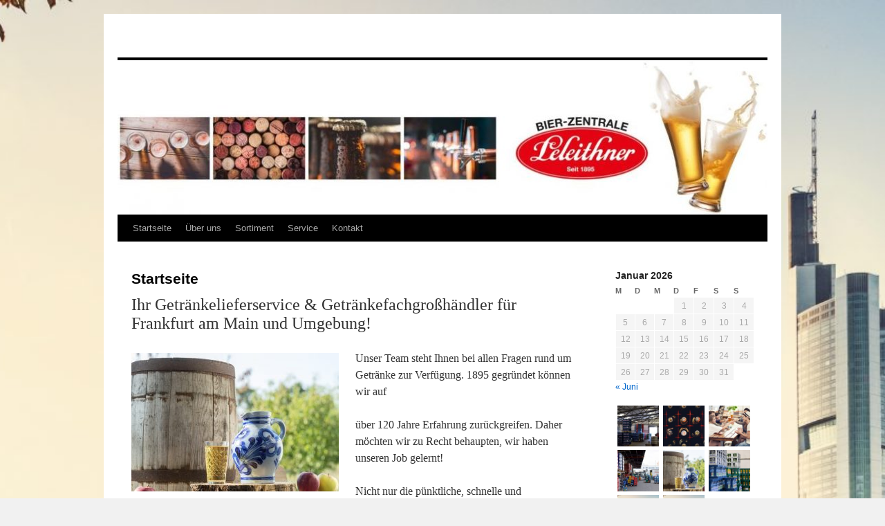

--- FILE ---
content_type: text/html; charset=UTF-8
request_url: http://leleithner.de/
body_size: 5326
content:
<!DOCTYPE html>
<html lang="de">
<head>
<meta charset="UTF-8" />
<title>
	</title>
<link rel="profile" href="http://gmpg.org/xfn/11" />
<link rel="stylesheet" type="text/css" media="all" href="http://leleithner.de/wp-content/themes/twentyten/style.css" />
<link rel="pingback" href="http://leleithner.de/xmlrpc.php" />
<link rel='dns-prefetch' href='//s.w.org' />
<link rel="alternate" type="application/rss+xml" title=" &raquo; Feed" href="http://leleithner.de/feed" />
<link rel="alternate" type="application/rss+xml" title=" &raquo; Kommentar-Feed" href="http://leleithner.de/comments/feed" />
		<script type="text/javascript">
			window._wpemojiSettings = {"baseUrl":"https:\/\/s.w.org\/images\/core\/emoji\/11\/72x72\/","ext":".png","svgUrl":"https:\/\/s.w.org\/images\/core\/emoji\/11\/svg\/","svgExt":".svg","source":{"concatemoji":"http:\/\/leleithner.de\/wp-includes\/js\/wp-emoji-release.min.js?ver=4.9.28"}};
			!function(e,a,t){var n,r,o,i=a.createElement("canvas"),p=i.getContext&&i.getContext("2d");function s(e,t){var a=String.fromCharCode;p.clearRect(0,0,i.width,i.height),p.fillText(a.apply(this,e),0,0);e=i.toDataURL();return p.clearRect(0,0,i.width,i.height),p.fillText(a.apply(this,t),0,0),e===i.toDataURL()}function c(e){var t=a.createElement("script");t.src=e,t.defer=t.type="text/javascript",a.getElementsByTagName("head")[0].appendChild(t)}for(o=Array("flag","emoji"),t.supports={everything:!0,everythingExceptFlag:!0},r=0;r<o.length;r++)t.supports[o[r]]=function(e){if(!p||!p.fillText)return!1;switch(p.textBaseline="top",p.font="600 32px Arial",e){case"flag":return s([55356,56826,55356,56819],[55356,56826,8203,55356,56819])?!1:!s([55356,57332,56128,56423,56128,56418,56128,56421,56128,56430,56128,56423,56128,56447],[55356,57332,8203,56128,56423,8203,56128,56418,8203,56128,56421,8203,56128,56430,8203,56128,56423,8203,56128,56447]);case"emoji":return!s([55358,56760,9792,65039],[55358,56760,8203,9792,65039])}return!1}(o[r]),t.supports.everything=t.supports.everything&&t.supports[o[r]],"flag"!==o[r]&&(t.supports.everythingExceptFlag=t.supports.everythingExceptFlag&&t.supports[o[r]]);t.supports.everythingExceptFlag=t.supports.everythingExceptFlag&&!t.supports.flag,t.DOMReady=!1,t.readyCallback=function(){t.DOMReady=!0},t.supports.everything||(n=function(){t.readyCallback()},a.addEventListener?(a.addEventListener("DOMContentLoaded",n,!1),e.addEventListener("load",n,!1)):(e.attachEvent("onload",n),a.attachEvent("onreadystatechange",function(){"complete"===a.readyState&&t.readyCallback()})),(n=t.source||{}).concatemoji?c(n.concatemoji):n.wpemoji&&n.twemoji&&(c(n.twemoji),c(n.wpemoji)))}(window,document,window._wpemojiSettings);
		</script>
		<style type="text/css">
img.wp-smiley,
img.emoji {
	display: inline !important;
	border: none !important;
	box-shadow: none !important;
	height: 1em !important;
	width: 1em !important;
	margin: 0 .07em !important;
	vertical-align: -0.1em !important;
	background: none !important;
	padding: 0 !important;
}
</style>
<link rel='stylesheet' id='jquery-lazyloadxt-spinner-css-css'  href='//leleithner.de/wp-content/plugins/a3-lazy-load/assets/css/jquery.lazyloadxt.spinner.css?ver=4.9.28' type='text/css' media='all' />
<script type='text/javascript' src='http://leleithner.de/wp-includes/js/jquery/jquery.js?ver=1.12.4'></script>
<script type='text/javascript' src='http://leleithner.de/wp-includes/js/jquery/jquery-migrate.min.js?ver=1.4.1'></script>
<link rel='https://api.w.org/' href='http://leleithner.de/wp-json/' />
<link rel="EditURI" type="application/rsd+xml" title="RSD" href="http://leleithner.de/xmlrpc.php?rsd" />
<link rel="wlwmanifest" type="application/wlwmanifest+xml" href="http://leleithner.de/wp-includes/wlwmanifest.xml" /> 
<meta name="generator" content="WordPress 4.9.28" />
<link rel="canonical" href="http://leleithner.de/" />
<link rel='shortlink' href='http://leleithner.de/' />
<link rel="alternate" type="application/json+oembed" href="http://leleithner.de/wp-json/oembed/1.0/embed?url=http%3A%2F%2Fleleithner.de%2F" />
<link rel="alternate" type="text/xml+oembed" href="http://leleithner.de/wp-json/oembed/1.0/embed?url=http%3A%2F%2Fleleithner.de%2F&#038;format=xml" />
<style type="text/css" media="screen">input#akismet_privacy_check { float: left; margin: 7px 7px 7px 0; width: 13px; }</style><style type="text/css">.broken_link, a.broken_link {
	text-decoration: line-through;
}</style><style type="text/css" id="custom-background-css">
body.custom-background { background-image: url("http://bier-zentrale-leleithner.de/wp-content/uploads/2018/06/4523c3b2e5b71fdcaad7dd869d1d28b6-e1529930681315.jpg"); background-position: center center; background-size: cover; background-repeat: repeat; background-attachment: scroll; }
</style>
</head>

<body class="home page-template-default page page-id-16 custom-background">
<div id="wrapper" class="hfeed">
	<div id="header">
		<div id="masthead">
			<div id="branding" role="banner">
								<h1 id="site-title">
					<span>
						<a href="http://leleithner.de/" title="" rel="home"></a>
					</span>
				</h1>
				<div id="site-description"></div>

										<img src="http://bier-zentrale-leleithner.de/wp-content/uploads/2018/06/cropped-Lel_kopf_960-1.jpg" width="940" height="223" alt="" />
								</div><!-- #branding -->

			<div id="access" role="navigation">
								<div class="skip-link screen-reader-text"><a href="#content" title="Springe zum Inhalt">Springe zum Inhalt</a></div>
								<div class="menu-header"><ul id="menu-oberes-menue" class="menu"><li id="menu-item-27" class="menu-item menu-item-type-custom menu-item-object-custom menu-item-27"><a href="http://bier-zentrale-leleithner.de/">Startseite</a></li>
<li id="menu-item-74" class="menu-item menu-item-type-post_type menu-item-object-page menu-item-74"><a href="http://leleithner.de/ueber-uns">Über uns</a></li>
<li id="menu-item-73" class="menu-item menu-item-type-post_type menu-item-object-page menu-item-73"><a href="http://leleithner.de/sortiment">Sortiment</a></li>
<li id="menu-item-72" class="menu-item menu-item-type-post_type menu-item-object-page menu-item-72"><a href="http://leleithner.de/service">Service</a></li>
<li id="menu-item-30" class="menu-item menu-item-type-post_type menu-item-object-page menu-item-30"><a href="http://leleithner.de/kontakt">Kontakt</a></li>
</ul></div>			</div><!-- #access -->
		</div><!-- #masthead -->
	</div><!-- #header -->

	<div id="main">

		<div id="container">
			<div id="content" role="main">

			

				<div id="post-16" class="post-16 page type-page status-publish hentry">
											<h2 class="entry-title">Startseite</h2>
					
					<div class="entry-content">
						<p><span class="headline1Text" style="font-size: 12pt;"><span style="font-size: 18pt;">Ihr Getränkelieferservice &amp; Getränkefachgroßhändler für Frankfurt am Main und Umgebung!</span><br />
</span></p>
<p><img class="lazy lazy-hidden alignleft wp-image-39 size-medium" src="//leleithner.de/wp-content/plugins/a3-lazy-load/assets/images/lazy_placeholder.gif" data-lazy-type="image" data-src="http://bier-zentrale-leleithner.de/wp-content/uploads/2018/06/217d2bf22821fa18769f5d030b6aeb40-300x200.jpg" alt="" width="300" height="200" srcset="" data-srcset="http://leleithner.de/wp-content/uploads/2018/06/217d2bf22821fa18769f5d030b6aeb40-300x200.jpg 300w, http://leleithner.de/wp-content/uploads/2018/06/217d2bf22821fa18769f5d030b6aeb40-768x512.jpg 768w, http://leleithner.de/wp-content/uploads/2018/06/217d2bf22821fa18769f5d030b6aeb40-1024x683.jpg 1024w" sizes="(max-width: 300px) 100vw, 300px" /><noscript><img class="alignleft wp-image-39 size-medium" src="http://bier-zentrale-leleithner.de/wp-content/uploads/2018/06/217d2bf22821fa18769f5d030b6aeb40-300x200.jpg" alt="" width="300" height="200" srcset="http://leleithner.de/wp-content/uploads/2018/06/217d2bf22821fa18769f5d030b6aeb40-300x200.jpg 300w, http://leleithner.de/wp-content/uploads/2018/06/217d2bf22821fa18769f5d030b6aeb40-768x512.jpg 768w, http://leleithner.de/wp-content/uploads/2018/06/217d2bf22821fa18769f5d030b6aeb40-1024x683.jpg 1024w" sizes="(max-width: 300px) 100vw, 300px" /></noscript></p>
<p>Unser Team steht Ihnen bei allen Fragen rund um Getränke zur Verfügung. 1895 gegründet können wir auf</p>
<p>über 120 Jahre Erfahrung zurückgreifen. Daher möchten wir zu Recht behaupten, wir haben unseren Job gelernt!</p>
<p>Nicht nur die pünktliche, schnelle und zuverlässige <a href="http://www.leleithner.de/Service/#liefergebiet">Lieferung </a>der Getränke hat für uns oberste Priorität.</p>
<p>Nein, auch <a href="http://www.leleithner.de/Service/">kompetente Beratung,</a> <a href="http://www.leleithner.de/Service/">ständiger Service</a> und <a href="http://www.leleithner.de/Service/">fachmännisch Betreung</a> unserer Gastronomie- und Firmenkunden sind für uns selbstverständlich!</p>
<p>Unser <a href="http://www.leleithner.de/Sortiment/#biere">Sortiment</a> umfasst eine große Auswahl an Getränkemarken und -sorten.</p>
<p>Sollten wir einmal nicht das von Ihnen gewünschte Produkt führen, setzen wir all unsere Erfahrung ein um dieses für Sie zu beschaffen. Zögern Sie nicht und nehmen Sie <a href="http://www.leleithner.de/Kontakt/">Kontakt</a> mit uns auf!</p>
<p>Wir freuen uns auf Sie!</p>
<p>Ihre <b>Bier-Zentrale Leleithner</b></p>
<p>&nbsp;</p>
																	</div><!-- .entry-content -->
				</div><!-- #post-## -->

				
			<div id="comments">




</div><!-- #comments -->


			</div><!-- #content -->
		</div><!-- #container -->


		<div id="primary" class="widget-area" role="complementary">
			<ul class="xoxo">

<li id="calendar-3" class="widget-container widget_calendar"><div id="calendar_wrap" class="calendar_wrap"><table id="wp-calendar">
	<caption>Januar 2026</caption>
	<thead>
	<tr>
		<th scope="col" title="Montag">M</th>
		<th scope="col" title="Dienstag">D</th>
		<th scope="col" title="Mittwoch">M</th>
		<th scope="col" title="Donnerstag">D</th>
		<th scope="col" title="Freitag">F</th>
		<th scope="col" title="Samstag">S</th>
		<th scope="col" title="Sonntag">S</th>
	</tr>
	</thead>

	<tfoot>
	<tr>
		<td colspan="3" id="prev"><a href="http://leleithner.de/2018/06">&laquo; Juni</a></td>
		<td class="pad">&nbsp;</td>
		<td colspan="3" id="next" class="pad">&nbsp;</td>
	</tr>
	</tfoot>

	<tbody>
	<tr>
		<td colspan="3" class="pad">&nbsp;</td><td>1</td><td>2</td><td>3</td><td>4</td>
	</tr>
	<tr>
		<td>5</td><td>6</td><td>7</td><td>8</td><td>9</td><td>10</td><td>11</td>
	</tr>
	<tr>
		<td>12</td><td>13</td><td>14</td><td>15</td><td>16</td><td>17</td><td>18</td>
	</tr>
	<tr>
		<td>19</td><td>20</td><td id="today">21</td><td>22</td><td>23</td><td>24</td><td>25</td>
	</tr>
	<tr>
		<td>26</td><td>27</td><td>28</td><td>29</td><td>30</td><td>31</td>
		<td class="pad" colspan="1">&nbsp;</td>
	</tr>
	</tbody>
	</table></div></li><li id="media_gallery-3" class="widget-container widget_media_gallery"><div id='gallery-1' class='gallery galleryid-16 gallery-columns-3 gallery-size-thumbnail'><dl class='gallery-item'>
			<dt class='gallery-icon landscape'>
				<img width="150" height="150" src="//leleithner.de/wp-content/plugins/a3-lazy-load/assets/images/lazy_placeholder.gif" data-lazy-type="image" data-src="http://leleithner.de/wp-content/uploads/2018/06/c7b8e5464d32507cc3c92f33ba457f16-150x150.jpg" class="lazy lazy-hidden attachment-thumbnail size-thumbnail" alt="" srcset="" data-srcset="http://leleithner.de/wp-content/uploads/2018/06/c7b8e5464d32507cc3c92f33ba457f16-150x150.jpg 150w, http://leleithner.de/wp-content/uploads/2018/06/c7b8e5464d32507cc3c92f33ba457f16-100x100.jpg 100w" sizes="(max-width: 150px) 100vw, 150px" /><noscript><img width="150" height="150" src="http://leleithner.de/wp-content/uploads/2018/06/c7b8e5464d32507cc3c92f33ba457f16-150x150.jpg" class="attachment-thumbnail size-thumbnail" alt="" srcset="http://leleithner.de/wp-content/uploads/2018/06/c7b8e5464d32507cc3c92f33ba457f16-150x150.jpg 150w, http://leleithner.de/wp-content/uploads/2018/06/c7b8e5464d32507cc3c92f33ba457f16-100x100.jpg 100w" sizes="(max-width: 150px) 100vw, 150px" /></noscript>
			</dt></dl><dl class='gallery-item'>
			<dt class='gallery-icon landscape'>
				<img width="150" height="150" src="//leleithner.de/wp-content/plugins/a3-lazy-load/assets/images/lazy_placeholder.gif" data-lazy-type="image" data-src="http://leleithner.de/wp-content/uploads/2018/06/091501f120b0641680308b9409ecf38e-150x150.jpg" class="lazy lazy-hidden attachment-thumbnail size-thumbnail" alt="" srcset="" data-srcset="http://leleithner.de/wp-content/uploads/2018/06/091501f120b0641680308b9409ecf38e-150x150.jpg 150w, http://leleithner.de/wp-content/uploads/2018/06/091501f120b0641680308b9409ecf38e-100x100.jpg 100w" sizes="(max-width: 150px) 100vw, 150px" /><noscript><img width="150" height="150" src="http://leleithner.de/wp-content/uploads/2018/06/091501f120b0641680308b9409ecf38e-150x150.jpg" class="attachment-thumbnail size-thumbnail" alt="" srcset="http://leleithner.de/wp-content/uploads/2018/06/091501f120b0641680308b9409ecf38e-150x150.jpg 150w, http://leleithner.de/wp-content/uploads/2018/06/091501f120b0641680308b9409ecf38e-100x100.jpg 100w" sizes="(max-width: 150px) 100vw, 150px" /></noscript>
			</dt></dl><dl class='gallery-item'>
			<dt class='gallery-icon landscape'>
				<img width="150" height="150" src="//leleithner.de/wp-content/plugins/a3-lazy-load/assets/images/lazy_placeholder.gif" data-lazy-type="image" data-src="http://leleithner.de/wp-content/uploads/2018/06/118c7f772c3661be387a5ca677c4ea4d-150x150.jpg" class="lazy lazy-hidden attachment-thumbnail size-thumbnail" alt="" srcset="" data-srcset="http://leleithner.de/wp-content/uploads/2018/06/118c7f772c3661be387a5ca677c4ea4d-150x150.jpg 150w, http://leleithner.de/wp-content/uploads/2018/06/118c7f772c3661be387a5ca677c4ea4d-100x100.jpg 100w" sizes="(max-width: 150px) 100vw, 150px" /><noscript><img width="150" height="150" src="http://leleithner.de/wp-content/uploads/2018/06/118c7f772c3661be387a5ca677c4ea4d-150x150.jpg" class="attachment-thumbnail size-thumbnail" alt="" srcset="http://leleithner.de/wp-content/uploads/2018/06/118c7f772c3661be387a5ca677c4ea4d-150x150.jpg 150w, http://leleithner.de/wp-content/uploads/2018/06/118c7f772c3661be387a5ca677c4ea4d-100x100.jpg 100w" sizes="(max-width: 150px) 100vw, 150px" /></noscript>
			</dt></dl><br style="clear: both" /><dl class='gallery-item'>
			<dt class='gallery-icon landscape'>
				<img width="150" height="150" src="//leleithner.de/wp-content/plugins/a3-lazy-load/assets/images/lazy_placeholder.gif" data-lazy-type="image" data-src="http://leleithner.de/wp-content/uploads/2018/06/d7d12a60f59c62824d06c1c8272c4316-150x150.jpg" class="lazy lazy-hidden attachment-thumbnail size-thumbnail" alt="" srcset="" data-srcset="http://leleithner.de/wp-content/uploads/2018/06/d7d12a60f59c62824d06c1c8272c4316-150x150.jpg 150w, http://leleithner.de/wp-content/uploads/2018/06/d7d12a60f59c62824d06c1c8272c4316-100x100.jpg 100w" sizes="(max-width: 150px) 100vw, 150px" /><noscript><img width="150" height="150" src="http://leleithner.de/wp-content/uploads/2018/06/d7d12a60f59c62824d06c1c8272c4316-150x150.jpg" class="attachment-thumbnail size-thumbnail" alt="" srcset="http://leleithner.de/wp-content/uploads/2018/06/d7d12a60f59c62824d06c1c8272c4316-150x150.jpg 150w, http://leleithner.de/wp-content/uploads/2018/06/d7d12a60f59c62824d06c1c8272c4316-100x100.jpg 100w" sizes="(max-width: 150px) 100vw, 150px" /></noscript>
			</dt></dl><dl class='gallery-item'>
			<dt class='gallery-icon landscape'>
				<img width="150" height="150" src="//leleithner.de/wp-content/plugins/a3-lazy-load/assets/images/lazy_placeholder.gif" data-lazy-type="image" data-src="http://leleithner.de/wp-content/uploads/2018/06/217d2bf22821fa18769f5d030b6aeb40-150x150.jpg" class="lazy lazy-hidden attachment-thumbnail size-thumbnail" alt="" srcset="" data-srcset="http://leleithner.de/wp-content/uploads/2018/06/217d2bf22821fa18769f5d030b6aeb40-150x150.jpg 150w, http://leleithner.de/wp-content/uploads/2018/06/217d2bf22821fa18769f5d030b6aeb40-100x100.jpg 100w" sizes="(max-width: 150px) 100vw, 150px" /><noscript><img width="150" height="150" src="http://leleithner.de/wp-content/uploads/2018/06/217d2bf22821fa18769f5d030b6aeb40-150x150.jpg" class="attachment-thumbnail size-thumbnail" alt="" srcset="http://leleithner.de/wp-content/uploads/2018/06/217d2bf22821fa18769f5d030b6aeb40-150x150.jpg 150w, http://leleithner.de/wp-content/uploads/2018/06/217d2bf22821fa18769f5d030b6aeb40-100x100.jpg 100w" sizes="(max-width: 150px) 100vw, 150px" /></noscript>
			</dt></dl><dl class='gallery-item'>
			<dt class='gallery-icon landscape'>
				<img width="150" height="150" src="//leleithner.de/wp-content/plugins/a3-lazy-load/assets/images/lazy_placeholder.gif" data-lazy-type="image" data-src="http://leleithner.de/wp-content/uploads/2018/06/25db5ac583934cc32ae377176f85e074-150x150.jpg" class="lazy lazy-hidden attachment-thumbnail size-thumbnail" alt="" srcset="" data-srcset="http://leleithner.de/wp-content/uploads/2018/06/25db5ac583934cc32ae377176f85e074-150x150.jpg 150w, http://leleithner.de/wp-content/uploads/2018/06/25db5ac583934cc32ae377176f85e074-100x100.jpg 100w" sizes="(max-width: 150px) 100vw, 150px" /><noscript><img width="150" height="150" src="http://leleithner.de/wp-content/uploads/2018/06/25db5ac583934cc32ae377176f85e074-150x150.jpg" class="attachment-thumbnail size-thumbnail" alt="" srcset="http://leleithner.de/wp-content/uploads/2018/06/25db5ac583934cc32ae377176f85e074-150x150.jpg 150w, http://leleithner.de/wp-content/uploads/2018/06/25db5ac583934cc32ae377176f85e074-100x100.jpg 100w" sizes="(max-width: 150px) 100vw, 150px" /></noscript>
			</dt></dl><br style="clear: both" /><dl class='gallery-item'>
			<dt class='gallery-icon landscape'>
				<img width="150" height="150" src="//leleithner.de/wp-content/plugins/a3-lazy-load/assets/images/lazy_placeholder.gif" data-lazy-type="image" data-src="http://leleithner.de/wp-content/uploads/2018/06/170828ba16c7bb2b9ded5a3304439811-150x150.jpg" class="lazy lazy-hidden attachment-thumbnail size-thumbnail" alt="" srcset="" data-srcset="http://leleithner.de/wp-content/uploads/2018/06/170828ba16c7bb2b9ded5a3304439811-150x150.jpg 150w, http://leleithner.de/wp-content/uploads/2018/06/170828ba16c7bb2b9ded5a3304439811-100x100.jpg 100w" sizes="(max-width: 150px) 100vw, 150px" /><noscript><img width="150" height="150" src="http://leleithner.de/wp-content/uploads/2018/06/170828ba16c7bb2b9ded5a3304439811-150x150.jpg" class="attachment-thumbnail size-thumbnail" alt="" srcset="http://leleithner.de/wp-content/uploads/2018/06/170828ba16c7bb2b9ded5a3304439811-150x150.jpg 150w, http://leleithner.de/wp-content/uploads/2018/06/170828ba16c7bb2b9ded5a3304439811-100x100.jpg 100w" sizes="(max-width: 150px) 100vw, 150px" /></noscript>
			</dt></dl><dl class='gallery-item'>
			<dt class='gallery-icon landscape'>
				<img width="150" height="150" src="//leleithner.de/wp-content/plugins/a3-lazy-load/assets/images/lazy_placeholder.gif" data-lazy-type="image" data-src="http://leleithner.de/wp-content/uploads/2018/06/4523c3b2e5b71fdcaad7dd869d1d28b6-150x150.jpg" class="lazy lazy-hidden attachment-thumbnail size-thumbnail" alt="" srcset="" data-srcset="http://leleithner.de/wp-content/uploads/2018/06/4523c3b2e5b71fdcaad7dd869d1d28b6-150x150.jpg 150w, http://leleithner.de/wp-content/uploads/2018/06/4523c3b2e5b71fdcaad7dd869d1d28b6-100x100.jpg 100w" sizes="(max-width: 150px) 100vw, 150px" /><noscript><img width="150" height="150" src="http://leleithner.de/wp-content/uploads/2018/06/4523c3b2e5b71fdcaad7dd869d1d28b6-150x150.jpg" class="attachment-thumbnail size-thumbnail" alt="" srcset="http://leleithner.de/wp-content/uploads/2018/06/4523c3b2e5b71fdcaad7dd869d1d28b6-150x150.jpg 150w, http://leleithner.de/wp-content/uploads/2018/06/4523c3b2e5b71fdcaad7dd869d1d28b6-100x100.jpg 100w" sizes="(max-width: 150px) 100vw, 150px" /></noscript>
			</dt></dl>
			<br style='clear: both' />
		</div>
</li>			</ul>
		</div><!-- #primary .widget-area -->

	</div><!-- #main -->

	<div id="footer" role="contentinfo">
		<div id="colophon">



			<div id="footer-widget-area" role="complementary">

				<div id="first" class="widget-area">
					<ul class="xoxo">
						<li id="nav_menu-4" class="widget-container widget_nav_menu"><div class="menu-footer-menue-container"><ul id="menu-footer-menue" class="menu"><li id="menu-item-94" class="menu-item menu-item-type-post_type menu-item-object-page menu-item-94"><a href="http://leleithner.de/datenschutzerklaerung">Datenschutzerklärung</a></li>
<li id="menu-item-95" class="menu-item menu-item-type-post_type menu-item-object-page menu-item-95"><a href="http://leleithner.de/impressum">Impressum</a></li>
</ul></div></li>					</ul>
				</div><!-- #first .widget-area -->




			</div><!-- #footer-widget-area -->

			<div id="site-info">
				<a href="http://leleithner.de/" title="" rel="home">
									</a>
							</div><!-- #site-info -->

			<div id="site-generator">
								<a href="https://de.wordpress.org/" class="imprint" title="Semantic Personal Publishing Platform">
					Proudly powered by WordPress.				</a>
			</div><!-- #site-generator -->

		</div><!-- #colophon -->
	</div><!-- #footer -->

</div><!-- #wrapper -->

<script type='text/javascript' src='http://leleithner.de/wp-includes/js/comment-reply.min.js?ver=4.9.28'></script>
<script type='text/javascript'>
/* <![CDATA[ */
var a3_lazyload_params = {"apply_images":"1","apply_videos":"1"};
/* ]]> */
</script>
<script type='text/javascript' src='//leleithner.de/wp-content/plugins/a3-lazy-load/assets/js/jquery.lazyloadxt.min.js?ver=1.8.7'></script>
<script type='text/javascript' src='//leleithner.de/wp-content/plugins/a3-lazy-load/assets/js/jquery.lazyloadxt.srcset.min.js?ver=1.8.7'></script>
<script type='text/javascript'>
/* <![CDATA[ */
var a3_lazyload_extend_params = {"edgeY":"0"};
/* ]]> */
</script>
<script type='text/javascript' src='//leleithner.de/wp-content/plugins/a3-lazy-load/assets/js/jquery.lazyloadxt.extend.js?ver=1.8.7'></script>
<script type='text/javascript' src='http://leleithner.de/wp-includes/js/wp-embed.min.js?ver=4.9.28'></script>
</body>
</html>
